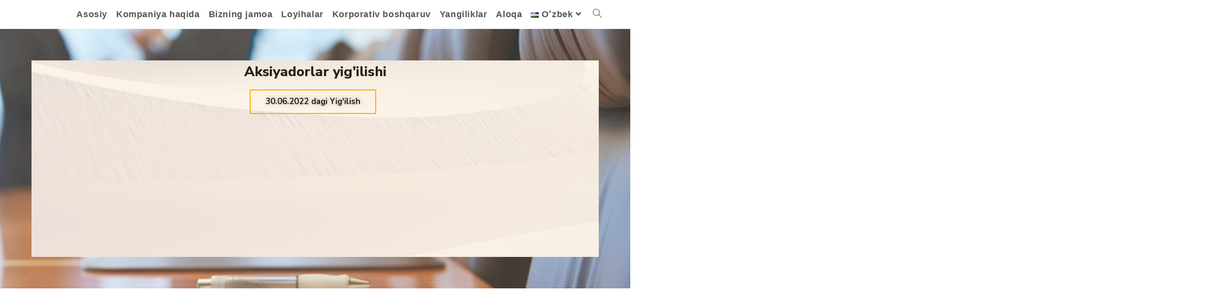

--- FILE ---
content_type: text/css
request_url: https://toshuyjoyliti.uz/wp-content/uploads/elementor/css/post-1161.css?ver=1672802257
body_size: 681
content:
.elementor-1161 .elementor-element.elementor-element-97a20a2 > .elementor-container{max-width:1400px;min-height:400px;}.elementor-1161 .elementor-element.elementor-element-97a20a2 > .elementor-container > .elementor-column > .elementor-widget-wrap{align-content:center;align-items:center;}.elementor-1161 .elementor-element.elementor-element-97a20a2:not(.elementor-motion-effects-element-type-background), .elementor-1161 .elementor-element.elementor-element-97a20a2 > .elementor-motion-effects-container > .elementor-motion-effects-layer{background-color:#ffffff;background-image:url("https://toshuyjoyliti.uz/wp-content/uploads/2022/10/aksio.jpg");background-position:center center;background-repeat:no-repeat;background-size:cover;}.elementor-1161 .elementor-element.elementor-element-97a20a2 > .elementor-background-overlay{background-color:#ffffff;opacity:0.2;transition:background 0.3s, border-radius 0.3s, opacity 0.3s;}.elementor-1161 .elementor-element.elementor-element-97a20a2{transition:background 0.3s, border 0.3s, border-radius 0.3s, box-shadow 0.3s;padding:5% 5% 5% 5%;}.elementor-1161 .elementor-element.elementor-element-4c25c2a:not(.elementor-motion-effects-element-type-background) > .elementor-widget-wrap, .elementor-1161 .elementor-element.elementor-element-4c25c2a > .elementor-widget-wrap > .elementor-motion-effects-container > .elementor-motion-effects-layer{background-color:#ffffff;background-image:url("https://toshuyjoyliti.uz/wp-content/uploads/2022/10/lee-miller-47629-unsplash.jpg");background-position:bottom center;background-size:cover;}.elementor-1161 .elementor-element.elementor-element-4c25c2a > .elementor-element-populated >  .elementor-background-overlay{background-color:#ffffff;opacity:0.85;}.elementor-1161 .elementor-element.elementor-element-4c25c2a > .elementor-element-populated{transition:background 0.3s, border 0.3s, border-radius 0.3s, box-shadow 0.3s;padding:90px 0px 90px 0px;}.elementor-1161 .elementor-element.elementor-element-4c25c2a > .elementor-element-populated > .elementor-background-overlay{transition:background 0.3s, border-radius 0.3s, opacity 0.3s;}.elementor-1161 .elementor-element.elementor-element-02510fb{text-align:center;top:9px;}.elementor-1161 .elementor-element.elementor-element-02510fb .elementor-heading-title{color:#28211a;font-family:"Nunito Sans", Sans-serif;font-size:2em;font-weight:800;}body:not(.rtl) .elementor-1161 .elementor-element.elementor-element-02510fb{left:0px;}body.rtl .elementor-1161 .elementor-element.elementor-element-02510fb{right:0px;}.elementor-1161 .elementor-element.elementor-element-233e49f{text-align:center;color:#7a7a7a;font-family:"Nunito Sans", Sans-serif;font-size:1.1em;line-height:1.7em;}.elementor-1161 .elementor-element.elementor-element-076451f .elementor-button{font-family:"Nunito", Sans-serif;font-size:1.2em;font-weight:bold;text-shadow:0px 0px 10px rgba(0,0,0,0.3);fill:#28211a;color:#28211a;background-color:rgba(255,171,0,0);border-style:solid;border-width:2px 2px 2px 2px;border-color:#ffab00;border-radius:0px 0px 0px 0px;}.elementor-1161 .elementor-element.elementor-element-076451f .elementor-button:hover, .elementor-1161 .elementor-element.elementor-element-076451f .elementor-button:focus{color:#ffab00;background-color:#ffffff;border-color:#ffffff;}.elementor-1161 .elementor-element.elementor-element-076451f .elementor-button:hover svg, .elementor-1161 .elementor-element.elementor-element-076451f .elementor-button:focus svg{fill:#ffab00;}body:not(.rtl) .elementor-1161 .elementor-element.elementor-element-076451f{left:-5px;}body.rtl .elementor-1161 .elementor-element.elementor-element-076451f{right:-5px;}.elementor-1161 .elementor-element.elementor-element-076451f{top:59px;}body:not(.rtl) .elementor-1161 .elementor-element.elementor-element-2376724{left:1284px;}body.rtl .elementor-1161 .elementor-element.elementor-element-2376724{right:1284px;}.elementor-1161 .elementor-element.elementor-element-2376724{top:349px;}@media(max-width:1024px){.elementor-1161 .elementor-element.elementor-element-02510fb .elementor-heading-title{font-size:3.5em;}}@media(max-width:767px){.elementor-1161 .elementor-element.elementor-element-97a20a2{padding:90px 15px 90px 15px;}.elementor-1161 .elementor-element.elementor-element-4c25c2a > .elementor-element-populated{padding:2em 2em 2em 2em;}.elementor-1161 .elementor-element.elementor-element-02510fb{text-align:center;}.elementor-1161 .elementor-element.elementor-element-02510fb .elementor-heading-title{font-size:2.5em;}.elementor-1161 .elementor-element.elementor-element-233e49f{text-align:center;font-size:1em;}}@media(max-width:1024px) and (min-width:768px){.elementor-1161 .elementor-element.elementor-element-4c25c2a{width:100%;}}@media(min-width:1025px){.elementor-1161 .elementor-element.elementor-element-97a20a2:not(.elementor-motion-effects-element-type-background), .elementor-1161 .elementor-element.elementor-element-97a20a2 > .elementor-motion-effects-container > .elementor-motion-effects-layer{background-attachment:fixed;}.elementor-1161 .elementor-element.elementor-element-4c25c2a:not(.elementor-motion-effects-element-type-background) > .elementor-widget-wrap, .elementor-1161 .elementor-element.elementor-element-4c25c2a > .elementor-widget-wrap > .elementor-motion-effects-container > .elementor-motion-effects-layer{background-attachment:fixed;}}